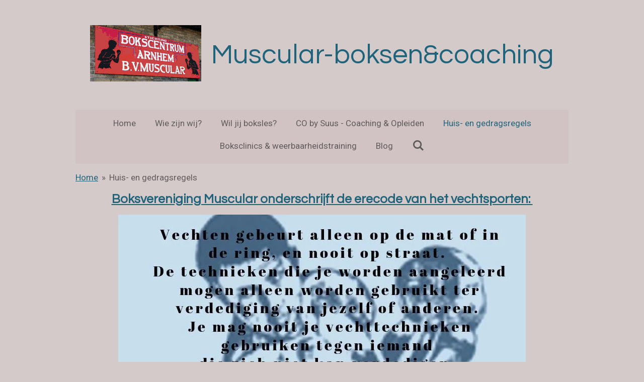

--- FILE ---
content_type: text/html; charset=UTF-8
request_url: https://www.muscular-boksen-coaching.nl/huis-en-gedragsregels
body_size: 10060
content:
<!DOCTYPE html>
<html lang="nl">
    <head>
        <meta http-equiv="Content-Type" content="text/html; charset=utf-8">
        <meta name="viewport" content="width=device-width, initial-scale=1.0, maximum-scale=5.0">
        <meta http-equiv="X-UA-Compatible" content="IE=edge">
        <link rel="canonical" href="https://www.muscular-boksen-coaching.nl/huis-en-gedragsregels">
        <link rel="sitemap" type="application/xml" href="https://www.muscular-boksen-coaching.nl/sitemap.xml">
        <meta property="og:title" content="Huis- en gedragsregels | muscular-boksen&amp;coaching.nl">
        <meta property="og:url" content="https://www.muscular-boksen-coaching.nl/huis-en-gedragsregels">
        <base href="https://www.muscular-boksen-coaching.nl/">
        <meta name="description" property="og:description" content="">
                <script nonce="2a21e1a70122fad83f9d1043e4b4b920">
            
            window.JOUWWEB = window.JOUWWEB || {};
            window.JOUWWEB.application = window.JOUWWEB.application || {};
            window.JOUWWEB.application = {"backends":[{"domain":"jouwweb.nl","freeDomain":"jouwweb.site"},{"domain":"webador.com","freeDomain":"webadorsite.com"},{"domain":"webador.de","freeDomain":"webadorsite.com"},{"domain":"webador.fr","freeDomain":"webadorsite.com"},{"domain":"webador.es","freeDomain":"webadorsite.com"},{"domain":"webador.it","freeDomain":"webadorsite.com"},{"domain":"jouwweb.be","freeDomain":"jouwweb.site"},{"domain":"webador.ie","freeDomain":"webadorsite.com"},{"domain":"webador.co.uk","freeDomain":"webadorsite.com"},{"domain":"webador.at","freeDomain":"webadorsite.com"},{"domain":"webador.be","freeDomain":"webadorsite.com"},{"domain":"webador.ch","freeDomain":"webadorsite.com"},{"domain":"webador.ch","freeDomain":"webadorsite.com"},{"domain":"webador.mx","freeDomain":"webadorsite.com"},{"domain":"webador.com","freeDomain":"webadorsite.com"},{"domain":"webador.dk","freeDomain":"webadorsite.com"},{"domain":"webador.se","freeDomain":"webadorsite.com"},{"domain":"webador.no","freeDomain":"webadorsite.com"},{"domain":"webador.fi","freeDomain":"webadorsite.com"},{"domain":"webador.ca","freeDomain":"webadorsite.com"},{"domain":"webador.ca","freeDomain":"webadorsite.com"},{"domain":"webador.pl","freeDomain":"webadorsite.com"},{"domain":"webador.com.au","freeDomain":"webadorsite.com"},{"domain":"webador.nz","freeDomain":"webadorsite.com"}],"editorLocale":"nl-NL","editorTimezone":"Europe\/Amsterdam","editorLanguage":"nl","analytics4TrackingId":"G-E6PZPGE4QM","analyticsDimensions":[],"backendDomain":"www.jouwweb.nl","backendShortDomain":"jouwweb.nl","backendKey":"jouwweb-nl","freeWebsiteDomain":"jouwweb.site","noSsl":false,"build":{"reference":"fec0291"},"linkHostnames":["www.jouwweb.nl","www.webador.com","www.webador.de","www.webador.fr","www.webador.es","www.webador.it","www.jouwweb.be","www.webador.ie","www.webador.co.uk","www.webador.at","www.webador.be","www.webador.ch","fr.webador.ch","www.webador.mx","es.webador.com","www.webador.dk","www.webador.se","www.webador.no","www.webador.fi","www.webador.ca","fr.webador.ca","www.webador.pl","www.webador.com.au","www.webador.nz"],"assetsUrl":"https:\/\/assets.jwwb.nl","loginUrl":"https:\/\/www.jouwweb.nl\/inloggen","publishUrl":"https:\/\/www.jouwweb.nl\/v2\/website\/1143129\/publish-proxy","adminUserOrIp":false,"pricing":{"plans":{"lite":{"amount":"700","currency":"EUR"},"pro":{"amount":"1200","currency":"EUR"},"business":{"amount":"2400","currency":"EUR"}},"yearlyDiscount":{"price":{"amount":"2400","currency":"EUR"},"ratio":0.17,"percent":"17%","discountPrice":{"amount":"2400","currency":"EUR"},"termPricePerMonth":{"amount":"1200","currency":"EUR"},"termPricePerYear":{"amount":"12000","currency":"EUR"}}},"hcUrl":{"add-product-variants":"https:\/\/help.jouwweb.nl\/hc\/nl\/articles\/28594307773201","basic-vs-advanced-shipping":"https:\/\/help.jouwweb.nl\/hc\/nl\/articles\/28594268794257","html-in-head":"https:\/\/help.jouwweb.nl\/hc\/nl\/articles\/28594336422545","link-domain-name":"https:\/\/help.jouwweb.nl\/hc\/nl\/articles\/28594325307409","optimize-for-mobile":"https:\/\/help.jouwweb.nl\/hc\/nl\/articles\/28594312927121","seo":"https:\/\/help.jouwweb.nl\/hc\/nl\/sections\/28507243966737","transfer-domain-name":"https:\/\/help.jouwweb.nl\/hc\/nl\/articles\/28594325232657","website-not-secure":"https:\/\/help.jouwweb.nl\/hc\/nl\/articles\/28594252935825"}};
            window.JOUWWEB.brand = {"type":"jouwweb","name":"JouwWeb","domain":"JouwWeb.nl","supportEmail":"support@jouwweb.nl"};
                    
                window.JOUWWEB = window.JOUWWEB || {};
                window.JOUWWEB.websiteRendering = {"locale":"nl-NL","timezone":"Europe\/Amsterdam","routes":{"api\/upload\/product-field":"\/_api\/upload\/product-field","checkout\/cart":"\/winkelwagen","payment":"\/bestelling-afronden\/:publicOrderId","payment\/forward":"\/bestelling-afronden\/:publicOrderId\/forward","public-order":"\/bestelling\/:publicOrderId","checkout\/authorize":"\/winkelwagen\/authorize\/:gateway","wishlist":"\/verlanglijst"}};
                                                    window.JOUWWEB.website = {"id":1143129,"locale":"nl-NL","enabled":true,"title":"muscular-boksen&coaching.nl","hasTitle":true,"roleOfLoggedInUser":null,"ownerLocale":"nl-NL","plan":"pro","freeWebsiteDomain":"jouwweb.site","backendKey":"jouwweb-nl","currency":"EUR","defaultLocale":"nl-NL","url":"https:\/\/www.muscular-boksen-coaching.nl\/","homepageSegmentId":4483939,"category":"website","isOffline":false,"isPublished":true,"locales":["nl-NL"],"allowed":{"ads":false,"credits":true,"externalLinks":true,"slideshow":true,"customDefaultSlideshow":true,"hostedAlbums":true,"moderators":true,"mailboxQuota":1,"statisticsVisitors":true,"statisticsDetailed":true,"statisticsMonths":3,"favicon":true,"password":true,"freeDomains":0,"freeMailAccounts":1,"canUseLanguages":false,"fileUpload":true,"legacyFontSize":false,"webshop":true,"products":10,"imageText":false,"search":true,"audioUpload":true,"videoUpload":0,"allowDangerousForms":false,"allowHtmlCode":true,"mobileBar":true,"sidebar":false,"poll":false,"allowCustomForms":true,"allowBusinessListing":true,"allowCustomAnalytics":true,"allowAccountingLink":true,"digitalProducts":false,"sitemapElement":false},"mobileBar":{"enabled":true,"theme":"accent","email":{"active":false},"location":{"active":true,"value":"van Maerlantstraat 2, Arnhem"},"phone":{"active":false},"whatsapp":{"active":true,"value":"+31626360070"},"social":{"active":true,"network":"facebook","value":"BoksverenigingMuscularArnhem"}},"webshop":{"enabled":false,"currency":"EUR","taxEnabled":false,"taxInclusive":true,"vatDisclaimerVisible":false,"orderNotice":"<p>Indien je speciale wensen hebt kun je deze doorgeven via het Opmerkingen-veld in de laatste stap.<\/p>","orderConfirmation":null,"freeShipping":false,"freeShippingAmount":"0.00","shippingDisclaimerVisible":false,"pickupAllowed":false,"couponAllowed":false,"detailsPageAvailable":true,"socialMediaVisible":true,"termsPage":null,"termsPageUrl":null,"extraTerms":null,"pricingVisible":true,"orderButtonVisible":true,"shippingAdvanced":false,"shippingAdvancedBackEnd":false,"soldOutVisible":true,"backInStockNotificationEnabled":false,"canAddProducts":true,"nextOrderNumber":1,"allowedServicePoints":[],"sendcloudConfigured":false,"sendcloudFallbackPublicKey":"a3d50033a59b4a598f1d7ce7e72aafdf","taxExemptionAllowed":true,"invoiceComment":null,"emptyCartVisible":false,"minimumOrderPrice":null,"productNumbersEnabled":false,"wishlistEnabled":false,"hideTaxOnCart":false},"isTreatedAsWebshop":false};                            window.JOUWWEB.cart = {"products":[],"coupon":null,"shippingCountryCode":null,"shippingChoice":null,"breakdown":[]};                            window.JOUWWEB.scripts = [];                        window.parent.JOUWWEB.colorPalette = window.JOUWWEB.colorPalette;
        </script>
                <title>Huis- en gedragsregels | muscular-boksen&amp;coaching.nl</title>
                                                                            <meta property="og:image" content="https&#x3A;&#x2F;&#x2F;primary.jwwb.nl&#x2F;public&#x2F;r&#x2F;m&#x2F;o&#x2F;temp-qdnuzotztxidqroldqft&#x2F;i9fzp7&#x2F;Platteteksttoevoegen-3.jpg">
                                    <meta name="twitter:card" content="summary_large_image">
                        <meta property="twitter:image" content="https&#x3A;&#x2F;&#x2F;primary.jwwb.nl&#x2F;public&#x2F;r&#x2F;m&#x2F;o&#x2F;temp-qdnuzotztxidqroldqft&#x2F;i9fzp7&#x2F;Platteteksttoevoegen-3.jpg">
                                                    <script>
document.addEventListener('contextmenu',function(e){e.preventDefault();e.stopPropagation();});
document.addEventListener('copy',function(e){e.preventDefault();e.stopPropagation();});
document.addEventListener('cut',function(e){e.preventDefault();e.stopPropagation();});
</script>
<style>
.jw-album-image img, .jw-element-image img { pointer-events: none; -webkit-touch-callout: none; }
.pswp__share-tooltip .pswp__share--download { display: none; }
</style>                            <script src="https://plausible.io/js/script.manual.js" nonce="2a21e1a70122fad83f9d1043e4b4b920" data-turbo-track="reload" defer data-domain="shard4.jouwweb.nl"></script>
<link rel="stylesheet" type="text/css" href="https://gfonts.jwwb.nl/css?display=fallback&amp;family=Roboto%3A400%2C700%2C400italic%2C700italic%7CQuestrial%3A400%2C700%2C400italic%2C700italic" nonce="2a21e1a70122fad83f9d1043e4b4b920" data-turbo-track="dynamic">
<script src="https://assets.jwwb.nl/assets/build/website-rendering/nl-NL.js?bust=af8dcdef13a1895089e9" nonce="2a21e1a70122fad83f9d1043e4b4b920" data-turbo-track="reload" defer></script>
<script src="https://assets.jwwb.nl/assets/website-rendering/runtime.e9aaeab0c631cbd69aaa.js?bust=0df1501923f96b249330" nonce="2a21e1a70122fad83f9d1043e4b4b920" data-turbo-track="reload" defer></script>
<script src="https://assets.jwwb.nl/assets/website-rendering/103.3d75ec3708e54af67f50.js?bust=cb0aa3c978e146edbd0d" nonce="2a21e1a70122fad83f9d1043e4b4b920" data-turbo-track="reload" defer></script>
<script src="https://assets.jwwb.nl/assets/website-rendering/main.f656389ec507dc20f0cb.js?bust=d20d7cd648ba41ec2448" nonce="2a21e1a70122fad83f9d1043e4b4b920" data-turbo-track="reload" defer></script>
<link rel="preload" href="https://assets.jwwb.nl/assets/website-rendering/styles.e258e1c0caffe3e22b8c.css?bust=00dff845dced716b5f3e" as="style">
<link rel="preload" href="https://assets.jwwb.nl/assets/website-rendering/fonts/icons-website-rendering/font/website-rendering.woff2?bust=bd2797014f9452dadc8e" as="font" crossorigin>
<link rel="preconnect" href="https://gfonts.jwwb.nl">
<link rel="stylesheet" type="text/css" href="https://assets.jwwb.nl/assets/website-rendering/styles.e258e1c0caffe3e22b8c.css?bust=00dff845dced716b5f3e" nonce="2a21e1a70122fad83f9d1043e4b4b920" data-turbo-track="dynamic">
<link rel="preconnect" href="https://assets.jwwb.nl">
<link rel="stylesheet" type="text/css" href="https://primary.jwwb.nl/public/r/m/o/temp-qdnuzotztxidqroldqft/style.css?bust=1768565334" nonce="2a21e1a70122fad83f9d1043e4b4b920" data-turbo-track="dynamic">    </head>
    <body
        id="top"
        class="jw-is-no-slideshow jw-header-is-image-text jw-is-segment-page jw-is-frontend jw-is-no-sidebar jw-is-no-messagebar jw-is-no-touch-device jw-is-no-mobile"
                                    data-jouwweb-page="4600038"
                                                data-jouwweb-segment-id="4600038"
                                                data-jouwweb-segment-type="page"
                                                data-template-threshold="1020"
                                                data-template-name="clean&#x7C;blanco&#x7C;blanco-banner"
                            itemscope
        itemtype="https://schema.org/WebPage"
    >
                                    <meta itemprop="url" content="https://www.muscular-boksen-coaching.nl/huis-en-gedragsregels">
        <a href="#main-content" class="jw-skip-link">
            Ga direct naar de hoofdinhoud        </a>
        <div class="jw-background"></div>
        <div class="jw-body">
            <div class="jw-mobile-menu jw-mobile-is-text js-mobile-menu">
            <button
            type="button"
            class="jw-mobile-menu__button jw-mobile-search-button"
            aria-label="Zoek binnen website"
        >
            <span class="jw-icon-search"></span>
        </button>
        <div class="jw-mobile-header jw-mobile-header--image-text">
        <a            class="jw-mobile-header-content"
                            href="/"
                        >
                            <img class="jw-mobile-logo jw-mobile-logo--landscape" src="https://primary.jwwb.nl/public/r/m/o/temp-qdnuzotztxidqroldqft/rfmbis/5d9850343f.png?enable-io=true&amp;enable=upscale&amp;height=70" srcset="https://primary.jwwb.nl/public/r/m/o/temp-qdnuzotztxidqroldqft/rfmbis/5d9850343f.png?enable-io=true&amp;enable=upscale&amp;height=70 1x" alt="muscular-boksen&amp;amp;coaching.nl" title="muscular-boksen&amp;amp;coaching.nl">                                        <div class="jw-mobile-text">
                    <span style="color: #20647b;">Muscular-boksen&amp;coaching</span>                </div>
                    </a>
    </div>

    
            <button
            type="button"
            class="jw-mobile-menu__button jw-mobile-toggle"
            aria-label="Open / sluit menu"
        >
            <span class="jw-icon-burger"></span>
        </button>
    </div>
    <div class="jw-mobile-menu-search jw-mobile-menu-search--hidden">
        <form
            action="/zoeken"
            method="get"
            class="jw-mobile-menu-search__box"
        >
            <input
                type="text"
                name="q"
                value=""
                placeholder="Zoeken..."
                class="jw-mobile-menu-search__input"
                aria-label="Zoeken"
            >
            <button type="submit" class="jw-btn jw-btn--style-flat jw-mobile-menu-search__button" aria-label="Zoeken">
                <span class="website-rendering-icon-search" aria-hidden="true"></span>
            </button>
            <button type="button" class="jw-btn jw-btn--style-flat jw-mobile-menu-search__button js-cancel-search" aria-label="Zoekopdracht annuleren">
                <span class="website-rendering-icon-cancel" aria-hidden="true"></span>
            </button>
        </form>
    </div>
            <div class="topmenu">
    <header>
        <div class="topmenu-inner js-topbar-content-container">
            <div class="jw-header-logo">
            <div
    id="jw-header-image-container"
    class="jw-header jw-header-image jw-header-image-toggle"
    style="flex-basis: 221px; max-width: 221px; flex-shrink: 1;"
>
            <a href="/">
        <img id="jw-header-image" data-image-id="20945141" srcset="https://primary.jwwb.nl/public/r/m/o/temp-qdnuzotztxidqroldqft/rfmbis/5d9850343f.png?enable-io=true&amp;width=221 221w, https://primary.jwwb.nl/public/r/m/o/temp-qdnuzotztxidqroldqft/rfmbis/5d9850343f.png?enable-io=true&amp;width=234 234w" class="jw-header-image" title="muscular-boksen&amp;coaching.nl" style="" sizes="221px" width="221" height="112" intrinsicsize="221.00 x 112.00" alt="muscular-boksen&amp;coaching.nl">                </a>
    </div>
        <div
    class="jw-header jw-header-title-container jw-header-text jw-header-text-toggle"
    data-stylable="true"
>
    <a        id="jw-header-title"
        class="jw-header-title"
                    href="/"
            >
        <span style="color: #20647b;">Muscular-boksen&amp;coaching</span>    </a>
</div>
</div>
            <nav class="menu jw-menu-copy">
                <ul
    id="jw-menu"
    class="jw-menu jw-menu-horizontal"
            >
            <li
    class="jw-menu-item"
>
        <a        class="jw-menu-link"
        href="/"                                            data-page-link-id="4483939"
                            >
                <span class="">
            Home        </span>
            </a>
                </li>
            <li
    class="jw-menu-item"
>
        <a        class="jw-menu-link"
        href="/wie-zijn-wij"                                            data-page-link-id="4485642"
                            >
                <span class="">
            Wie zijn wij?        </span>
            </a>
                </li>
            <li
    class="jw-menu-item"
>
        <a        class="jw-menu-link"
        href="/wil-jij-boksles"                                            data-page-link-id="4504024"
                            >
                <span class="">
            Wil jij boksles?        </span>
            </a>
                </li>
            <li
    class="jw-menu-item"
>
        <a        class="jw-menu-link"
        href="/co-by-suus-coaching-opleiden"                                            data-page-link-id="13152698"
                            >
                <span class="">
            CO by Suus - Coaching &amp; Opleiden        </span>
            </a>
                </li>
            <li
    class="jw-menu-item jw-menu-is-active"
>
        <a        class="jw-menu-link js-active-menu-item"
        href="/huis-en-gedragsregels"                                            data-page-link-id="4600038"
                            >
                <span class="">
            Huis- en gedragsregels        </span>
            </a>
                </li>
            <li
    class="jw-menu-item"
>
        <a        class="jw-menu-link"
        href="/boksclinics-weerbaarheidstraining"                                            data-page-link-id="4600983"
                            >
                <span class="">
            Boksclinics &amp; weerbaarheidstraining        </span>
            </a>
                </li>
            <li
    class="jw-menu-item"
>
        <a        class="jw-menu-link"
        href="/blog-1"                                            data-page-link-id="4820454"
                            >
                <span class="">
            Blog        </span>
            </a>
                </li>
            <li
    class="jw-menu-item jw-menu-search-item"
>
        <button        class="jw-menu-link jw-menu-link--icon jw-text-button"
                                                                    title="Zoeken"
            >
                                <span class="website-rendering-icon-search"></span>
                            <span class="hidden-desktop-horizontal-menu">
            Zoeken        </span>
            </button>
                
            <div class="jw-popover-container jw-popover-container--inline is-hidden">
                <div class="jw-popover-backdrop"></div>
                <div class="jw-popover">
                    <div class="jw-popover__arrow"></div>
                    <div class="jw-popover__content jw-section-white">
                        <form  class="jw-search" action="/zoeken" method="get">
                            
                            <input class="jw-search__input" type="text" name="q" value="" placeholder="Zoeken..." aria-label="Zoeken" >
                            <button class="jw-search__submit" type="submit" aria-label="Zoeken">
                                <span class="website-rendering-icon-search" aria-hidden="true"></span>
                            </button>
                        </form>
                    </div>
                </div>
            </div>
                        </li>
    
    </ul>

    <script nonce="2a21e1a70122fad83f9d1043e4b4b920" id="jw-mobile-menu-template" type="text/template">
        <ul id="jw-menu" class="jw-menu jw-menu-horizontal jw-menu-spacing--mobile-bar">
                            <li
    class="jw-menu-item"
>
        <a        class="jw-menu-link"
        href="/"                                            data-page-link-id="4483939"
                            >
                <span class="">
            Home        </span>
            </a>
                </li>
                            <li
    class="jw-menu-item"
>
        <a        class="jw-menu-link"
        href="/wie-zijn-wij"                                            data-page-link-id="4485642"
                            >
                <span class="">
            Wie zijn wij?        </span>
            </a>
                </li>
                            <li
    class="jw-menu-item"
>
        <a        class="jw-menu-link"
        href="/wil-jij-boksles"                                            data-page-link-id="4504024"
                            >
                <span class="">
            Wil jij boksles?        </span>
            </a>
                </li>
                            <li
    class="jw-menu-item"
>
        <a        class="jw-menu-link"
        href="/co-by-suus-coaching-opleiden"                                            data-page-link-id="13152698"
                            >
                <span class="">
            CO by Suus - Coaching &amp; Opleiden        </span>
            </a>
                </li>
                            <li
    class="jw-menu-item jw-menu-is-active"
>
        <a        class="jw-menu-link js-active-menu-item"
        href="/huis-en-gedragsregels"                                            data-page-link-id="4600038"
                            >
                <span class="">
            Huis- en gedragsregels        </span>
            </a>
                </li>
                            <li
    class="jw-menu-item"
>
        <a        class="jw-menu-link"
        href="/boksclinics-weerbaarheidstraining"                                            data-page-link-id="4600983"
                            >
                <span class="">
            Boksclinics &amp; weerbaarheidstraining        </span>
            </a>
                </li>
                            <li
    class="jw-menu-item"
>
        <a        class="jw-menu-link"
        href="/blog-1"                                            data-page-link-id="4820454"
                            >
                <span class="">
            Blog        </span>
            </a>
                </li>
            
                    </ul>
    </script>
            </nav>
        </div>
    </header>
</div>
<script nonce="2a21e1a70122fad83f9d1043e4b4b920">
    var backgroundElement = document.querySelector('.jw-background');

    JOUWWEB.templateConfig = {
        header: {
            selector: '.topmenu',
            mobileSelector: '.jw-mobile-menu',
            updatePusher: function (height, state) {

                if (state === 'desktop') {
                    // Expose the header height as a custom property so
                    // we can use this to set the background height in CSS.
                    if (backgroundElement && height) {
                        backgroundElement.setAttribute('style', '--header-height: ' + height + 'px;');
                    }
                } else if (state === 'mobile') {
                    $('.jw-menu-clone .jw-menu').css('margin-top', height);
                }
            },
        },
    };
</script>
<div class="main-content">
    
<main id="main-content" class="block-content">
    <div data-section-name="content" class="jw-section jw-section-content jw-responsive">
        <div
    id="jw-element-64752144"
    data-jw-element-id="64752144"
        class="jw-tree-node jw-element jw-strip-root jw-tree-container jw-node-is-first-child jw-node-is-last-child"
>
    <div
    id="jw-element-344045553"
    data-jw-element-id="344045553"
        class="jw-tree-node jw-element jw-strip jw-tree-container jw-strip--default jw-strip--style-color jw-strip--color-default jw-strip--padding-both jw-node-is-first-child jw-strip--primary jw-node-is-last-child"
>
    <div class="jw-strip__content-container"><div class="jw-strip__content jw-responsive">
                        <nav class="jw-breadcrumbs" aria-label="Kruimelpad"><ol><li><a href="/" class="jw-breadcrumbs__link">Home</a></li><li><span class="jw-breadcrumbs__separator" aria-hidden="true">&raquo;</span><a href="/huis-en-gedragsregels" class="jw-breadcrumbs__link jw-breadcrumbs__link--current" aria-current="page">Huis- en gedragsregels</a></li></ol></nav><div
    id="jw-element-64752743"
    data-jw-element-id="64752743"
        class="jw-tree-node jw-element jw-image-text jw-node-is-first-child"
>
    <div class="jw-element-imagetext-text">
            <h3 class="jw-heading-70" style="text-align: center;"><strong><span style="text-decoration: underline;">Boksvereniging Muscular onderschrijft de erecode van het vechtsporten:&nbsp;</span></strong></h3>    </div>
</div><div
    id="jw-element-64752781"
    data-jw-element-id="64752781"
        class="jw-tree-node jw-element jw-image"
>
    <div
    class="jw-intent jw-element-image jw-element-content jw-element-image-is-center jw-element-image--full-width-to-640"
            style="width: 810px;"
    >
            
        
                <picture
            class="jw-element-image__image-wrapper jw-image-is-square jw-intrinsic"
            style="padding-top: 55.5695%;"
        >
                                            <img class="jw-element-image__image jw-intrinsic__item" style="--jw-element-image--pan-x: 0.5; --jw-element-image--pan-y: 0.5;" alt="" src="https://primary.jwwb.nl/public/r/m/o/temp-qdnuzotztxidqroldqft/Platteteksttoevoegen-3.jpg" srcset="https://primary.jwwb.nl/public/r/m/o/temp-qdnuzotztxidqroldqft/i9fzp7/Platteteksttoevoegen-3.jpg?enable-io=true&amp;width=96 96w, https://primary.jwwb.nl/public/r/m/o/temp-qdnuzotztxidqroldqft/i9fzp7/Platteteksttoevoegen-3.jpg?enable-io=true&amp;width=147 147w, https://primary.jwwb.nl/public/r/m/o/temp-qdnuzotztxidqroldqft/i9fzp7/Platteteksttoevoegen-3.jpg?enable-io=true&amp;width=226 226w, https://primary.jwwb.nl/public/r/m/o/temp-qdnuzotztxidqroldqft/i9fzp7/Platteteksttoevoegen-3.jpg?enable-io=true&amp;width=347 347w, https://primary.jwwb.nl/public/r/m/o/temp-qdnuzotztxidqroldqft/i9fzp7/Platteteksttoevoegen-3.jpg?enable-io=true&amp;width=532 532w, https://primary.jwwb.nl/public/r/m/o/temp-qdnuzotztxidqroldqft/i9fzp7/Platteteksttoevoegen-3.jpg?enable-io=true&amp;width=816 816w, https://primary.jwwb.nl/public/r/m/o/temp-qdnuzotztxidqroldqft/i9fzp7/Platteteksttoevoegen-3.jpg?enable-io=true&amp;width=1252 1252w, https://primary.jwwb.nl/public/r/m/o/temp-qdnuzotztxidqroldqft/i9fzp7/Platteteksttoevoegen-3.jpg?enable-io=true&amp;width=1920 1920w" sizes="auto, min(100vw, 1200px), 100vw" loading="lazy" width="799" height="444">                    </picture>

            </div>
</div><div
    id="jw-element-64752808"
    data-jw-element-id="64752808"
        class="jw-tree-node jw-element jw-separator"
>
    <div class="jw-element-separator-padding">
    <hr
        class="jw-element-separator jw-element-separator--thin jw-element-separator--solid"
        style="--jw-element-separator__margin&#x3A;&#x20;1.0000em"
    />
</div>
</div><div
    id="jw-element-64755661"
    data-jw-element-id="64755661"
        class="jw-tree-node jw-element jw-image-text"
>
    <div class="jw-element-imagetext-text">
            <p class="">&nbsp;</p>
<p class=""><strong><span style="text-decoration: underline;">GEDRAGSREGELS VOOR JOU ALS BOKSLID VAN MUSCULAR:</span></strong></p>
<p class="">&nbsp;</p>
<p class="">&nbsp;</p>
<ul>
<li><span>We zijn zuinig op elkaars spullen en die van de boksvereniging;</span></li>
<li><span>Discriminatie, schelden, grof taalgebruik, treiteren, pesten, irriteren of kwetsen van wie dan ook&nbsp;wordt niet geaccepteerd en kunnen aanleiding zijn voor sancties;</span></li>
<li><span style="font-size: 1.7rem;">Het gebruik van doping en stimulerende middelen / drugs is ten strengste verboden en kunnen aanleiding zijn tot een toegangsverbod;</span></li>
<li><span style="font-size: 1.7rem;">Het gebruik van slecht onderhouden en/of onveilige materialen en hulpmiddelen is verboden, dit geldt zowel voor de materialen en hulpmiddelen van de organisatie als die van de sporter;</span></li>
<li><span style="font-size: 1.7rem;">We zijn altijd sportief ook al zijn andere dat niet;</span></li>
<li><span style="font-size: 1.7rem;">Persoonlijke hygi&euml;ne (schone kledij, geen sieraden, korte nagels, lang haar in staart, etc.) worden nageleefd;</span></li>
<li><span style="font-size: 1.7rem;">Iedereen draagt tijdens de training voldoende beschermingsmaterialen om letsel en/of een blesure te voorkomen;</span></li>
<li><span style="font-size: 1.7rem;">Sieraden, piercings e.d. die letselrisico opleveren voor de drager of anderen worden verwijderd, dan wel afgeplakt;</span></li>
<li><span style="font-size: 1.7rem;">Aanwijzingen van de trainer en/of bestuursleden dienen nageleefd te worden;</span></li>
<li><span style="font-size: 1.7rem;">Het gebruik van mobiele telefoon of het aanstaan van een mobiele telefoon is verboden in de oefenzaal en tijdens de lessen;</span></li>
<li><span style="font-size: 1.7rem;">Het is ten strengste verboden te roken in en rondom het gebouw.&nbsp;</span></li>
</ul>
<p>&nbsp;</p>    </div>
</div><div
    id="jw-element-64755778"
    data-jw-element-id="64755778"
        class="jw-tree-node jw-element jw-separator"
>
    <div class="jw-element-separator-padding">
    <hr
        class="jw-element-separator jw-element-separator--thin jw-element-separator--solid"
        style="--jw-element-separator__margin&#x3A;&#x20;1.0000em"
    />
</div>
</div><div
    id="jw-element-64755798"
    data-jw-element-id="64755798"
        class="jw-tree-node jw-element jw-image-text"
>
    <div class="jw-element-imagetext-text">
            <p><span style="text-decoration: underline;"><strong>Regels aangaande de contributie:</strong></span></p>
<p>&nbsp;</p>
<ul>
<li>Het standaard en meest voorkomende lidmaatschap bedraagt 90 euro per kwartaal (3 maanden). Je kunt dan wekelijks &nbsp;3 avonden per week komen trainen.&nbsp;</li>
<li>Er zijn lidmaatschappen op maat (naar behoefte) en je kunt ook trainen via de Gelrepas Arnhem.&nbsp;</li>
<li>Je betaalt eenmalig 10 euro inschrijfgeld.</li>
<li>De contributie van het aankomende kwartaal wordt uiterlijk in de laatste week van het huidige kwartaal betaald <br />bij Willem of Suus.&nbsp;</li>
<li>Bij opzegging is het noodzakelijk om een maand voordat het huidige kwartaal verloopt je opzegging kenbaar te maken bij Willem of Suzan. Je contributie wordt anders verlengt met het aankomende kwartaal.&nbsp;</li>
<li>Bij een tijdelijke opzegging kunnen we je lidmaatschap bevriezen. Ook bij een tijdelijke opzegging geld bovenstaande regel, geef dit oprijd door!<br /><br /></li>
<li>Bij contributie achterstand mag men niet meer deelnemen aan de trainingen.</li>
</ul>    </div>
</div><div
    id="jw-element-64785789"
    data-jw-element-id="64785789"
        class="jw-tree-node jw-element jw-separator"
>
    <div class="jw-element-separator-padding">
    <hr
        class="jw-element-separator jw-element-separator--thin jw-element-separator--solid"
        style="--jw-element-separator__margin&#x3A;&#x20;1.0000em"
    />
</div>
</div><div
    id="jw-element-246359106"
    data-jw-element-id="246359106"
        class="jw-tree-node jw-element jw-image-text"
>
    <div class="jw-element-imagetext-text">
            <p><span style="text-decoration: underline;"><strong>Rechten &amp; plichten binnen Muscular:</strong></span></p>
<p>&nbsp;</p>
<ul>
<li>Vertrouwenspersoon: <span>Samira Jahouhi is de vertrouwenspersoon&nbsp;vanuit de Nederlandse Boksbond. Informatie is te vinden op de volgende website: <a href="https://www.boksen.nl/organisatie/vertrouwenscontactpersoon">https://www.boksen.nl/organisatie/vertrouwenscontactpersoon</a></span></li>
<li><span>Er is een pestprotocol &amp; een protocol tegen seksuele intimidatie aanwezig bij Muscular. Voor meer informatie vraag hiernaar bij Suzan en/of Willem en kijk op het prikbord in de kantine.&nbsp;</span></li>
</ul>
<p>&nbsp;</p>    </div>
</div><div
    id="jw-element-64785792"
    data-jw-element-id="64785792"
        class="jw-tree-node jw-element jw-image-text jw-node-is-last-child"
>
    <div class="jw-element-imagetext-text">
            <p class="jw-text-small" style="text-align: center;"><span style="text-decoration: underline;"><strong>Op deze website zit een copyright, dit betekend dat de inhoud niet gekopieerd of opgeslagen mag worden zonder&nbsp;schriftelijke&nbsp;toestemming van de beheerder!</strong></span></p>    </div>
</div></div></div></div></div>            </div>
</main>
    </div>
<footer class="block-footer">
    <div
        data-section-name="footer"
        class="jw-section jw-section-footer jw-responsive"
    >
                <div class="jw-strip jw-strip--default jw-strip--style-color jw-strip--primary jw-strip--color-default jw-strip--padding-both"><div class="jw-strip__content-container"><div class="jw-strip__content jw-responsive">            <div
    id="jw-element-210649515"
    data-jw-element-id="210649515"
        class="jw-tree-node jw-element jw-simple-root jw-tree-container jw-tree-container--empty jw-node-is-first-child jw-node-is-last-child"
>
    </div>                            <div class="jw-credits clear">
                    <div class="jw-credits-owner">
                        <div id="jw-footer-text">
                            <div class="jw-footer-text-content">
                                &copy; 2019 - 2026 muscular-boksen&amp;coaching.nl                            </div>
                        </div>
                    </div>
                    <div class="jw-credits-right">
                                                <div id="jw-credits-tool">
    <small>
        Powered by <a href="https://www.jouwweb.nl" rel="">JouwWeb</a>    </small>
</div>
                    </div>
                </div>
                    </div></div></div>    </div>
</footer>
            
<div class="jw-bottom-bar__container">
    </div>
<div class="jw-bottom-bar__spacer">
    </div>

            <div id="jw-variable-loaded" style="display: none;"></div>
            <div id="jw-variable-values" style="display: none;">
                                    <span data-jw-variable-key="background-color" class="jw-variable-value-background-color"></span>
                                    <span data-jw-variable-key="background" class="jw-variable-value-background"></span>
                                    <span data-jw-variable-key="font-family" class="jw-variable-value-font-family"></span>
                                    <span data-jw-variable-key="paragraph-color" class="jw-variable-value-paragraph-color"></span>
                                    <span data-jw-variable-key="paragraph-link-color" class="jw-variable-value-paragraph-link-color"></span>
                                    <span data-jw-variable-key="paragraph-font-size" class="jw-variable-value-paragraph-font-size"></span>
                                    <span data-jw-variable-key="heading-color" class="jw-variable-value-heading-color"></span>
                                    <span data-jw-variable-key="heading-link-color" class="jw-variable-value-heading-link-color"></span>
                                    <span data-jw-variable-key="heading-font-size" class="jw-variable-value-heading-font-size"></span>
                                    <span data-jw-variable-key="heading-font-family" class="jw-variable-value-heading-font-family"></span>
                                    <span data-jw-variable-key="menu-text-color" class="jw-variable-value-menu-text-color"></span>
                                    <span data-jw-variable-key="menu-text-link-color" class="jw-variable-value-menu-text-link-color"></span>
                                    <span data-jw-variable-key="menu-text-font-size" class="jw-variable-value-menu-text-font-size"></span>
                                    <span data-jw-variable-key="menu-font-family" class="jw-variable-value-menu-font-family"></span>
                                    <span data-jw-variable-key="menu-capitalize" class="jw-variable-value-menu-capitalize"></span>
                                    <span data-jw-variable-key="website-size" class="jw-variable-value-website-size"></span>
                                    <span data-jw-variable-key="content-color" class="jw-variable-value-content-color"></span>
                                    <span data-jw-variable-key="accent-color" class="jw-variable-value-accent-color"></span>
                                    <span data-jw-variable-key="footer-text-color" class="jw-variable-value-footer-text-color"></span>
                                    <span data-jw-variable-key="footer-text-link-color" class="jw-variable-value-footer-text-link-color"></span>
                                    <span data-jw-variable-key="footer-text-font-size" class="jw-variable-value-footer-text-font-size"></span>
                                    <span data-jw-variable-key="menu-color" class="jw-variable-value-menu-color"></span>
                                    <span data-jw-variable-key="footer-color" class="jw-variable-value-footer-color"></span>
                                    <span data-jw-variable-key="menu-background" class="jw-variable-value-menu-background"></span>
                                    <span data-jw-variable-key="menu-style" class="jw-variable-value-menu-style"></span>
                                    <span data-jw-variable-key="menu-divider" class="jw-variable-value-menu-divider"></span>
                                    <span data-jw-variable-key="menu-lines" class="jw-variable-value-menu-lines"></span>
                            </div>
        </div>
                            <script nonce="2a21e1a70122fad83f9d1043e4b4b920" type="application/ld+json">[{"@context":"https:\/\/schema.org","@type":"Organization","url":"https:\/\/www.muscular-boksen-coaching.nl\/","name":"muscular-boksen&coaching.nl","logo":{"@type":"ImageObject","url":"https:\/\/primary.jwwb.nl\/public\/r\/m\/o\/temp-qdnuzotztxidqroldqft\/rfmbis\/5d9850343f.png?enable-io=true&enable=upscale&height=60","width":118,"height":60}}]</script>
                <script nonce="2a21e1a70122fad83f9d1043e4b4b920">window.JOUWWEB = window.JOUWWEB || {}; window.JOUWWEB.experiment = {"enrollments":{},"defaults":{"only-annual-discount-restart":"3months-50pct","ai-homepage-structures":"on","checkout-shopping-cart-design":"on","ai-page-wizard-ui":"on","payment-cycle-dropdown":"on","trustpilot-checkout":"widget","improved-homepage-structures":"on"}};</script>        <script nonce="2a21e1a70122fad83f9d1043e4b4b920">window.plausible = window.plausible || function() { (window.plausible.q = window.plausible.q || []).push(arguments) };plausible('pageview', { props: {website: 1143129 }});</script>                                </body>
</html>
